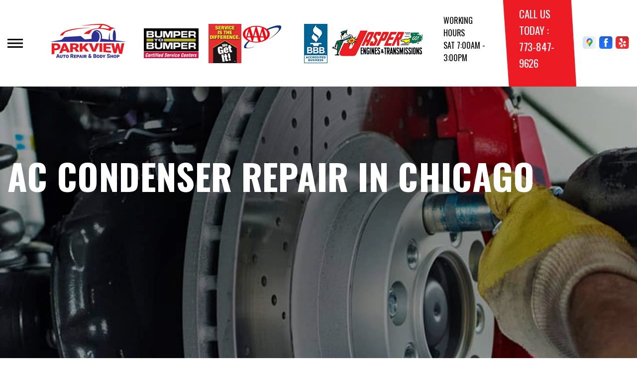

--- FILE ---
content_type: text/html; charset=UTF-8
request_url: https://www.parkviewautochicago.com/replace-car-AC-condenser-Chicago.html
body_size: 36984
content:
<!DOCTYPE html>
<html lang="en">
	<head>

 		<meta charset="utf-8">
	<meta name="viewport" content="width=device-width, initial-scale=1.0">

	<title>AC Condenser Repair in Chicago | Parkview Auto Repair & Body Shop </title>
 	<meta http-equiv="Content-type" content="text/html; charset=utf-8" />
 	<meta name="geo.position" content="41.8182114; -87.6840589"/>
 	<meta name="geo.placename" content="Chicago, IL"/>
 	<meta name="geo.region" content="US-IL" />
 	<meta name="ICBM" content="41.8182114,-87.6840589" />
 	<meta name="Description" content="Restore your car's cooling system with expert AC condenser repair. Fast, affordable service to keep you comfortable on the road. Book your visit today!"/>
 	<meta name="viewport" content="width=device-width, initial-scale=1.0">
 	<link rel="shortcut icon" type="image/x-icon" href="https://cdn.repairshopwebsites.com/defaults/images/favicon.ico" />
 	<meta charset="utf-8" />
 	<meta name="thumbnail" content="https://www.parkviewautochicago.com/custom/logo.png" />         <meta property="og:image" content="https://www.parkviewautochicago.com/custom/logo.png" />
 	<link rel="canonical" href="https://www.parkviewautochicago.com/replace-car-AC-condenser-Chicago.html" />
 	
 
 		<link rel="stylesheet" href="https://cdn.repairshopwebsites.com/defaults/css/rateit.css" type="text/css" media="screen" />
	<link href="https://fonts.googleapis.com/css?family=Oswald:300,400,500,600,700&display=swap" rel="stylesheet">

	<!-- Vendor Styles -->
	<link rel="stylesheet" href="css/aos.css" />

	<!-- App Styles -->
	<link rel="stylesheet" href="https://cdn.repairshopwebsites.com/templates/71/css/css.css" />
	<link rel="stylesheet" href="https://cdn.repairshopwebsites.com/defaults/css/default.css" type="text/css" media="all" />


 	<style>


body {
    color: #000000; 
    background-color: #FFFFFF; 
    
}

h1 {
  color: #000000; 

}

.header {
    background-color: #FFFFFF; 
    color: #000000; 
}

.hours_dropdown {
    color: #000000; 
}

.header .header__contacts {
    background-color: #ED1C24; 
}

.contacts {
    color: #FFFFFF;
}

.nav-trigger span, .nav-trigger:before, .nav-trigger:after {
    background-color: #000000; 
}

.nav {
    background-color: rgba(46,48,146, 0.96); 
    
    color: #FFFAFA; 

}

@media (max-width: 767px) {
.nav > ul > li:hover > a {
    background: rgba(46,48,146, 0.96);
}}

.nav > ul > li > a {
    color: #FFFAFA;
}

.nav .sub a {
    color: #FFFAFA;
}


.nav li a:hover  {
    color: #ED1C24 !important;
}

.nav .sub a:hover  {
    color: #ED1C24 !important;
}



.hero__content h1 {
    color: #FFFFFF; 
}

.hero__content h2 {
    color: #FFFFFF; 
}

.hero__content p {
    color: #FFFFFF; 
}


.hero__content .btn {

    background-color: #ED1C24; 
    color: #FFFFFF; 

}


.hero .hero__bar {

    background-color: #2E3092; 
    color: #FFFFFF;
}

.list-locations {
    color: #FFFFFF;
}

.section-serving .section__aside { 
    background-color: #ED1C24;
}

.section-serving .section__content {
    background-color: #FFFFFF;
}

.section-serving {
    background-color: #FFFFFF;
}

.section-serving h2.h4 {
    color: #FFFFFF; 
}

.list-cities {
    color: #000000; 
}

.services--section .grid__col:hover {
  -webkit-box-shadow: 0 0 3.6rem 0 rgba(237,28,36, 0.26);
          box-shadow: 0 0 3.6rem 0 rgba(237,28,36, 0.26);
}

.services--section { 
    background-color: #FFFFFF ; 
}

.services--section .section__head {
    color: #000000; 
}

.services--section .section__head h2 {
    color: #000000; 
}

.services--section .h6 {
    color: #000000; 
}

.services--section p {
    color: #000000; 
}

.services--section .btn {
    background-color: #ED1C24; 
    color: #FFFFFF; 
}

.section--cards {
   background-color: #FFFFFF; 
}

.section--cards .section__head {
    color: #000000; 
}

.section--cards .section__head h2 {
    color: #000000; 
}

.section--cards .coupons--color1 .card__head {
 background-color: #2E3092; 
}

.section--cards .coupons--color1 .card__head-content {
  color: #FFFFFF; 

}

.coupons--color2 .card__head-content h3.h3 {
  color: #FFFFFF !important; 
}

.coupons--color1 .card__head-content h3.h3 {
  color: #FFFFFF !important; 
}

.section--cards .coupons--color2 .card__head {
 background-color: #2E3092; 
}

.section--cards .coupons--color2 .card__head-content {
  color: #FFFFFF; 

}


.card__body {
    background-color: #FFFFFF;
}

.card {
    background-color: #FFFFFF;
}

.section--cards .h5 {
    color: #060049 !important;  
}

.section--cards .card p {
    color: #000000 !important;  
}

.section--cards .btn {
    background-color: #ED1C24; 
    color: #FFFFFF; 
}

.section--testimonials .h3 {
    color: #000000; 
}

.section--testimonials {
    background-color: #FFFFFF; 
}

.testimonial {
    background-color: #FFFFFF; 

}

.testimonial blockquote {
    color: #000000; 
}

.testimonial cite {
    color: #000000; 

}

.section--testimonials .btn {
    background-color: #ED1C24; 
    color: #FFFFFF;
}


.section--articles {
    background-color: #FFFFFF; 
}


.section--articles .section__head {
 color: #000000; 
}

.section--articles .section__head h2 {
 color: #000000; 
}

.article h3.h5 {
    color: #050505; 
}

.article p {
    color: #000000; 
}


.article .link {
    color: #05236D; 
}

.article .link:hover {
    color: #ED1C24; 
}



.section-associations .section__aside {
    background-color: #ED1C24; 
}

.section-associations .section__content{
    background-color: #EFEFEF; 
}

.section-associations {
    background-color: #EFEFEF; 
}

.section-associations .section__aside-inner h4 {
    color: #FFFFFF; 

}

.section--locations {
    background-color: #FFFFFF ; 
}

.section--locations .section__content {
    background-color: #2E3092 ; 
}

.section--locations .contacts {
    color: #FFFFFF; 
}

.footer {
    background-color: #000000; 
    color: #FFFFFF; 
}

.footer h3 {
    color: #FFFFFF; 
}

.footer .copy_shell {
    background-color: #000000; 
    color: #FFFFFF; 
}


.section--about h2.h3 small {
    color: #ED1C24;
}

.section--about { 
    color: #000000;
}

.section--about .h1, h1, .h2, h2, .h3, h3, .h4, h4, .h5, h5, .h6, h6 { 
    color: #000000;
}

.contacts li {
    margin-right: 10px;
}

.dropdown--hours {
    background-color: rgba(0,0,0, 0.66) !important;
}

.dropdown--hours ul {
    background-color: rgba(0,0,0, 0.66);
    color: #FFFFFF;
}

.section--locations .btn {
    background-color: #ED1C24;
    color: #FFFFFF;
}


.section--invite {
    background-color: #2E3092; 
}

.section--invite h2 {
    color: #FFFFFF;
}

.section--invite .section__content {
    color: #FFFFFF;
}


.section--invite .btn {
    background-color: #ED1C24;
    color: #FFFFFF;

}

.section-newsletter .section__aside {
    background-color: #ED1C24; 
}

.section-newsletter .section__content{
    background-color: #EFEFEF; 
}

.section-newsletter {
    background-color: #EFEFEF; 
}

.section-newsletter .section__aside-inner h4 {
    color: #FFFFFF; 

}

.section-newsletter .btn {
    background-color: #ED1C24; 
    color: #FFFFFF; 
}

.services-box {
  display: block;
  background:#2E3092;
  color: #fff;
  margin:0;
  font-weight:500;
  padding: 30px 30px 30px;
}

.services-box::after {
  content: "";
  clear: both;
  display: table;
}

.col-4 {
  position: relative;
  width: 33.333333%;
  float: right;
}

.col-4 a {
  color: white;
}

.footer_new {
  background-color:#FFFFFF;
  color: #000000;
}

.footer_new h5 {
  color: #000000;
}

.footer_new h6 {
  color: #000000;
}

.footer_new .footer__actions_new ul a {
  background-color: #000000;
}

.footer_new .footer__actions_new ul picture {
  background-color:#FFFFFF;
}

.footer_new .footer__actions_new {
    border: 1px solid #000000;
}
</style>
        <script src="https://code.jquery.com/jquery-3.1.1.min.js" integrity="sha256-hVVnYaiADRTO2PzUGmuLJr8BLUSjGIZsDYGmIJLv2b8=" crossorigin="anonymous"></script>	

<script src="js/functions.js" defer></script>

<script src="js/dropdown.js" defer></script>

<script type="text/javascript" src="https://cdn.repairshopwebsites.com/defaults/js/jquery.rateit.js" defer></script>

<script type="text/javascript">
// Mobile slide up menu
$(function() {
  $('.footer-call-btn-overlay .btn__close').on('click', function (e) {
    e.preventDefault();
    $('.footer-call-btn-overlay').slideUp();
  });	
});
</script>





<script>
$( document ).ready(function() {

	// Hours
	 var today = new Date();
	 var day = today.getDay();
	 
	 if (day == 0) {
		$("#sun").addClass("active");
	        const todayHours = $('.dropdown--hours .active').html();
	        $('.hours__today').html("SUN " + todayHours);

	 } else if (day == 1) {
		$("#mon").addClass("active");
	        const todayHours = $('.dropdown--hours .active').html();
	        $('.hours__today').html("MON " + todayHours);

	 } else if (day == 2) {
		$("#tue").addClass("active");
	        const todayHours = $('.dropdown--hours .active').html();
	        $('.hours__today').html("TUE " + todayHours);

	 } else if (day == 3) {
		$("#wed").addClass("active");
	        const todayHours = $('.dropdown--hours .active').html();
	        $('.hours__today').html("WED " + todayHours);

	 } else if (day == 4) {
		$("#thur").addClass("active");
	        const todayHours = $('.dropdown--hours .active').html();
	        $('.hours__today').html("THU " + todayHours);

	 } else if (day == 5) {
		$("#fri").addClass("active");
	        const todayHours = $('.dropdown--hours .active').html();
	        $('.hours__today').html("FRI " + todayHours);

	 } else if (day == 6) {
		$("#sat").addClass("active");
	        const todayHours = $('.dropdown--hours .active').html();
	        $('.hours__today').html("SAT " + todayHours);
	 }


	
	

});
</script>




        
<script id="chatBT" chatKey="DMV7g2lLG5QKv4rwYzpW" src="https://bit.ly/2ABWViG" type="text/javascript"></script>


<script type="application/ld+json"> { "@context" : "http://schema.org", "@type" : "AutoRepair", "name" : "Parkview Auto Repair & Body Shop", "description" : "Parkview Auto Repair & Body Shop | Expert Auto Repair Services in Chicago, IL. Call Today 773-847-9626 or drop by 4139 S Western Blvd", "url" : "https://www.parkviewautochicago.com", "id" : "https://www.parkviewautochicago.com/", "image" : "https://www.parkviewautochicago.com/custom/logo.png", "priceRange" : "$", "address" : { "@type": "PostalAddress", "streetAddress": "4139 S Western Blvd", "addressLocality": "Chicago", "addressRegion": "IL", "postalCode": "60609", "addressCountry": "US"}, "geo" : { "@type": "GeoCoordinates", "latitude": "41.8182114", "longitude": "-87.6840589"}, "telephone" : "773-847-9626", "openingHours": [ "Mo 07:00-18:00", "Tu 07:00-18:00", "We 07:00-18:00", "Th 07:00-18:00", "Fr 07:00-18:00", "Sa 07:00-15:00", "Su 00:00-00:00"], "areaServed" : ["Chicago", "Joliet", "Joliet", "Arlington Heights", "Schaumburg", "Elmhurst", "Naperville", "Orland Park", "Elgin"], "sameAs" : ["https://maps.app.goo.gl/de7CkNSbcFp3P8AU6","https://www.facebook.com/ParkviewAutomotive","https://www.yelp.com/biz/parkview-auto-repair-and-body-shop-chicago"],"review": [{"@type": "Review", "url": "https://www.parkviewautochicago.com/Joliet-testimonials.html","author": {"@type": "Person","name": "Stephanie P." },"description": "The service was fast and efficient. The people are nice and willing to help and answer all questions.\r\n", "inLanguage": "en"} ]} </script>

</head>

<body>
	<div class="wrapper">

    

<header class="header">
	<a href="#content" class="sr-only skipper" title="">Skip to main content</a>
<div class="bar-content" style="padding: 0 10px;"> 
<div id="google_translate_element"></div><script type="text/javascript">
function googleTranslateElementInit() {
new google.translate.TranslateElement({pageLanguage: 'en', includedLanguages: 'es', layout: google.translate.TranslateElement.InlineLayout.HORIZONTAL}, 'google_translate_element');
}
</script><script type="text/javascript" src="//translate.google.com/translate_a/element.js?cb=googleTranslateElementInit"></script>
   </div>	
	<div class="header__inner">
		<div class="header__aside">
			<div class="header__actions">
				<a href="#" class="nav-trigger js-nav-trigger" title="open-navigation-button">
					<span></span>
				</a>
			</div><!-- /.header__actions -->

			<nav class="nav js-nav-holder">
                                            <ul><li class = " has-dd"><a href = "Chicago-auto-repairs.html">OUR SHOP</a><div class = "sub"><ul><li><a href = "Chicago-auto-repair-shop-location.html">LOCATION</a></li><li><a href = "Chicago-testimonials.html">REVIEWS</a></li><li><a href = "Chicago-auto-repair-careers.php">CAREERS</a></li><li><a href = "Chicago-customer-service.html">CUSTOMER SERVICE</a></li></ul></div></li><li class = " has-dd"><a href = "Chicago-slideshow.html">PHOTOS</a><div class = "sub"><ul><li><a href = "Chicago-slideshow.html">SLIDESHOW</a></li><li><a href = "Chicago-auto-repair-videos.html">VIDEOS</a></li></ul></div></li><li class = " has-dd"><a href = "Chicago-auto-service-repair.html">AUTO REPAIR</a><div class = "sub"><ul><li><a href = "Chicago-auto-service-repair.html">REPAIR SERVICES</a></li><li><a href = "Chicago-new-tires.html">TIRES</a></li><li><a href = "guarantee.html">GUARANTEES</a></li></ul></div></li><li class = " has-dd"><a href = "Chicago-auto-repair-shop.php">REPAIR TIPS</a><div class = "sub"><ul><li><a href = "Chicago-auto-repair-shop.php">CONTACT US</a></li><li><a href = "Chicago-broken-car.html">IS MY CAR BROKEN?</a></li><li><a href = "Chicago-general-maintenance.html">GENERAL MAINTENANCE</a></li><li><a href = "Chicago-helpful-info.html">COST SAVING TIPS</a></li><li><a href = "Chicago-gas-price-calculator.php">TRADE IN A GAS GUZZLER</a></li><li><a href = "Chicago-tire-selector.php">BUY TIRES</a></li></ul></div></li><li class = " has-dd"><a href = "Chicago-auto-repair-shop.php">CONTACT US</a><div class = "sub"><ul><li><a href = "Chicago-auto-repair-shop.php">CONTACT US</a></li><li><a href = "Chicago-auto-repair-shop-location.html">LOCATION</a></li><li><a href = "defaults/files/DrivabilityForm.pdf" target = "new">DROP-OFF FORM</a></li><li><a href = "Chicago-customer-survey.php">CUSTOMER SURVEY</a></li><li><a href = "Chicago-appointment-request.php">APPOINTMENT REQUEST</a></li><li><a href = "Chicago-ask-an-expert.php">ASK THE MECHANIC</a></li></ul></div></li><li><a href = "Chicago-appointment-request.php">APPOINTMENT REQUEST</a></li></ul>                                       
          <div class="nav-socials">
            <ul>
<li><a href = "https://maps.app.goo.gl/de7CkNSbcFp3P8AU6" target='new'><img src = "https://cdn.repairshopwebsites.com/defaults/images/Google.svg" alt = "Google Business Profile" border = "0"></a></li><li><a href = "https://www.facebook.com/ParkviewAutomotive" target='new'><img src = "https://cdn.repairshopwebsites.com/defaults/images/Facebook.svg" alt = "Facebook" border = "0"></a></li><li><a href = "https://www.yelp.com/biz/parkview-auto-repair-and-body-shop-chicago" target='new'><img src = "https://cdn.repairshopwebsites.com/defaults/images/Yelp.svg" alt = "Yelp" border = "0"></a></li>

            </ul>
          </div><!-- /.socials -->
			</nav><!-- /.nav -->

			<a href="index.php" class="logo" title="">
				<img src="custom/logo.png" alt="logo-image" width="182" height="69">
			</a>

                        <a href="http://bumpertobumper.com/" target="new"><img src="custom/b2b_combo_logo2.png" alt="Bumper to Bumper"></a><a href="https://www.bbb.org/us/il/chicago/profile/auto-body-repair-and-painting/parkview-automotive-0654-1003381" target="new"><img src="custom/aaa_combo_logo2.png" alt="AAA Approved Auto Repair"></a><br>
        <a href="https://www.jasperengines.com/" target="new"><img src="custom/jasper-200x64.jpg"  alt="Jasper Engines Logo"></a>

		</div><!-- /.header__aside -->

		<div class="header__content">
			<div class="dropdown js-dropdown hidden-xs hours_dropdown">
				<span class="dropdown__title">working hours</span>

				<p class="dropdown__message hours__today"></p>

				<ul class = "dropdown--hours">
                                      <ul>
									<li>
										<strong>Mon</strong>
										
										<span id="mon" >7:00AM - 6:00PM</span>
									</li>
									
									<li>
										<strong>Tue</strong>
										
										<span id="tue">7:00AM - 6:00PM</span>
									</li>
									
									<li>
										<strong>Wed</strong>
										
										<span id="wed">7:00AM - 6:00PM</span>
									</li>
									
									<li>
										<strong>Thu</strong>
										
										<span id="thur">7:00AM - 6:00PM</span>
									</li>
									
									<li>
										<strong>Fri</strong>
										
										<span id="fri">7:00AM - 6:00PM</span>
									</li>
									
									<li>
										<strong>Sat</strong>
										
										<span id="sat">7:00AM - 3:00PM</span>
									</li>
									
									<li>
										<strong>Sun</strong>
										
										<span id="sun">Closed</span>
									</li>

<li><small><div style='text-align:center;'></div></small></li>
								</ul>
				</ul>
			</div><!-- /.dropdown -->

			<div class="header__contacts hidden-xs">
				<div class="contacts">
					<span>call us today :</span>
					<ul>
						<li><a href = "tel:7738479626">773-847-9626</a></li>
					</ul>
				</div><!-- /.contacts -->
			</div><!-- /.header__contacts -->

			<div class="socials">
				<ul>
                                    <li><a href = "https://maps.app.goo.gl/de7CkNSbcFp3P8AU6" target='new'><img src = "https://cdn.repairshopwebsites.com/defaults/images/Google.svg" alt = "Google Business Profile" border = "0"></a></li><li><a href = "https://www.facebook.com/ParkviewAutomotive" target='new'><img src = "https://cdn.repairshopwebsites.com/defaults/images/Facebook.svg" alt = "Facebook" border = "0"></a></li><li><a href = "https://www.yelp.com/biz/parkview-auto-repair-and-body-shop-chicago" target='new'><img src = "https://cdn.repairshopwebsites.com/defaults/images/Yelp.svg" alt = "Yelp" border = "0"></a></li>
				</ul>
			</div><!-- /.socials -->
		</div><!-- /.header__content -->
	</div><!-- /.header__inner -->
</header><!-- /.header -->


<div class="content" id="content">


			<div class="hero hero--alt" id="content">
				<div class="shell">
					<div class="hero__actions-mobile visible-xs-block hidden-sm">
						<ul class="list-features">
							<li>
								<a href="#" class="list__image" title="">
									<img src="images/clock@2x.png" alt="image-clock" width="16" height="17">
								</a>
							</li>

							<li>
								<a href="#" class="list__image" title="">
									<img src="images/location-icon-blue@2x.png" alt="image-location" width="9" height="14">
								</a>
							</li>

							<li>
								<a href="#" class="list__image" title="">
									<img src="images/phone@2x.png" alt="image-phone" width="13" height="13">
								</a>
							</li>
						</ul><!-- /.list-features -->
					</div><!-- /.hero__actions-mobile visible-xs-block hidden-sm -->

					<div class="hero__bar hidden-xs">
						<div class="hero__bar-inner">
							<ul class="list-locations list-locations--alt">
                                                                 <div class = "nav-location" style = "display: block !important;">
<p><img src="images/white_icon.png" alt="pin" width="12" height="12"><b>    Parkview Auto Repair & Body Shop</b>
<a href = "https://maps.google.com/maps?q=4139 S Western Blvd Chicago IL, 60609" target = "new">4139 S Western Blvd
Chicago, IL 60609</a>
<a href = "tel:7738479626">773-847-9626</a>
</div>
							</ul><!-- /.list-locations list-locations-/-alt -->
						</div><!-- /.hero__bar-inner -->
					</div><!-- /.hero__bar -->

					<figure class="hero__image-bg">
						<img src="images/hero-alt.jpg">
					</figure><!-- /.hero__image-bg -->

                                        <div class="hero__content">
						<h1>AC Condenser Repair in Chicago </h1>

								
							
					</div><!-- /.hero__content -->
				</div><!-- /.shell -->
			</div><!-- /.hero hero--alt -->


<div class='shell'>

<br>

                        <div class="breadcrumbs" >
                                <div class="shell">
                                        <a href="index.php">PARKVIEW AUTO REPAIR & BODY SHOP</a> > <a href = "Chicago-auto-service-repair.html">Top Level Auto Repair & Maintenance Services</a> > <a href = "AC-repair-Chicago.html">AC REPAIR</a> > <a href = "replace-car-AC-condenser-Chicago.html">REPAIR YOUR CAR'S AC CONDENSER</a><br>
                                </div><!-- /.shell -->
                        </div><!-- /.breadcrumbs -->

<p>Come to Parkview Auto Repair & Body Shop in Chicago to repair that cracked or damaged AC condenser causing your car's air conditioning to fail. Call today at <a href = "tel:7738479626">773-847-9626</a> and talk to us about the cost of repairs, timeline and to schedule an appointment, or simply come by Parkview Auto Repair & Body Shop at 4139 S Western Blvd in Chicago.</p>

<strong>AC Condensers</strong>

<p>If you are driving down the road in Chicago and your AC fails, it may be your condenser. The condenser looks like a large black square and is usually mounted in front of the radiator. 
Like radiators and evaporators, condensers are constructed as a series of tubes with fins around them. But unlike an evaporator, whose job is to absorb heat, the condenser's job is to release the heat your refrigerant absorbed while it was flowing through the evaporator, very much the same way the radiator releases the heat from engine coolant that the coolant absorbed while it was flowing through the engine. A car's condenser also removes unwanted debris from the cooling system. </p>

<strong>Depend on Parkview Auto Repair & Body Shop to Replace Your Car's AC Condenser</strong>

<ul>
<li>Parkview Auto Repair & Body Shop uses parts specifically for your car's original air conditioning system</li>
<li>We calibrate performance multi-flow systems and subcooling</li>
<li>We inspect the heat exchanger core designed to shed airborne material buildup</li>
</ul>

<h2>More AC Repair Services:</h2>
<p><a href="AC-repair-Chicago.html">Truck and Car AC Repair</a></p>
<p><a href="repair-car-AC-compressor-Chicago.html">AC Compressor Replacement</a></p>
<p><a href="replace-car-AC-thermal-expansion-valve-orifice-tube-Chicago.html">AC Thermal Expansion Valve or Orifice Tube Replacement</a></p>

<br>

</div>



<section class="section section--testimonials">
				<div class="shell">
					<figure class="section__image">
						<img src="images/Testimonials_Back2.jpg" alt="image-people-driving" width="1919" height="683">
					</figure><!-- /.section__image -->

					<div class="section__content">
                                                <header class="section__head">
							<h2 class="h3">OUR REVIEWS</h2>

						</header><!-- /.section__head -->
						<div class="section__body">
							<div class="testimonials">
								<div class="grid grid--big-gap">
									<div class="grid__col grid__col--1of2 grid__col--eq" style="display: block;">
										<div class="testimonial">
											<figure class="testimonial__image">
												<img src="images/quotes@2x.png" alt="image-quotes" width="34" height="27">
											</figure><!-- /.testimonial__image -->
 <img itemprop="image" class = "hidden-image" src="custom/logo.png" alt="reviewicon"/><meta itemprop="name" content="Parkview Auto Repair & Body Shop"><meta itemprop="priceRange" content="$"><meta itemprop="telephone" content="773-847-9626">


											<div class="testimonial__content">
												<blockquote>
													<p>The service was fast and efficient. The people are nice and willing to help and answer all questions.
</p>
												</blockquote>

												<cite><span itemprop="author">Stephanie P.</span><meta itemprop="datePublished" content="null"></cite>

												<div class="list-stars list-stars--alt">
								<ul class="list-stars">
								  <li>									
                                                                    
								  </li>								
							        </ul><!-- /.list-stars -->
												</div><!-- /.list-stars list-stars-/-alt -->
											</div><!-- /.testimonial__content -->
										</div><!-- /.testimonial -->
									</div><!-- /.grid__col grid__col-/-1of2 grid__col-/-eq -->

									<div class="grid__col grid__col--1of2 grid__col--eq hidden-xs"  style="display: block;">
										<div class="testimonial">
											<figure class="testimonial__image">
												<img src="images/quotes@2x.png" alt="image-quotes" width="34" height="27">
											</figure><!-- /.testimonial__image -->

 <img itemprop="image" class = "hidden-image" src="custom/logo.png" alt="reviewicon"/><meta itemprop="name" content="Parkview Auto Repair & Body Shop"><meta itemprop="priceRange" content="$"><meta itemprop="telephone" content="773-847-9626">


											<div class="testimonial__content">
												<blockquote>
													<p> I would like to share that this auto shop is one of the best I've experienced. My SUV broke down on the Dan Ryan and this shop provided me with transportation to my hotel in the city and also were able to get some major work on my vehicle in 24 hours. The were very professional, reasonable in cost and tremendously helpful. I'm hopeful that I will not have car problems in the Chicago area anytime soon, but if I do, I will DEFINITELY use Parkview.</p>
												</blockquote>

												<cite><span itemprop="author">Lisa G.</span><meta itemprop="datePublished" content="null"></cite>

												<div class="list-stars list-stars--alt">
								<ul class="list-stars">
								  <li>									
                                                                    
								  </li>								
							        </ul><!-- /.list-stars -->
												</div><!-- /.list-stars list-stars-/-alt -->
											</div><!-- /.testimonial__content -->
										</div><!-- /.testimonial -->
									</div><!-- /.grid__col grid__col-/-1of2 grid__col-/-eq -->
								</div><!-- /.grid grid-/-big-gap -->


							</div><!-- /.testimonials -->

                                          <br>
					<div class="section__actions-alt">
						<a href="Chicago-testimonials.html" class="btn btn--blue btn--small" title="">view all reviews</a>

					</div><!-- /.section__actions-alt -->

						</div><!-- /.section__body -->
					</div><!-- /.section__content -->
				</div><!-- /.shell -->
			</section><!-- /.section section-/-testimonials -->





			<section class="section-small section-small--alt section-associations">
				<div class="section__aside">
					<div class="section__aside-inner">
						<h4>partners</h4>
					</div><!-- /.section__aside-inner -->
				</div><!-- /.section__aside -->

				<div class="section__content">
					<div class="list-logos">
            <div class="brands">
                                  <div class="brands__item">
                <div class="brand">
                  <a href = "https://www.ase.com/" target='new'><img src = "https://cdn.repairshopwebsites.com/defaults/images/ase_sm.png" alt = "ASE (Automotive Service Excellence)" border = "0"></a>
                </div><!-- /.brand -->
              </div><!-- /.brands__item -->              <div class="brands__item">
                <div class="brand">
                  <a href = "https://www.jasperengines.com/" target='new'><img src = "https://cdn.repairshopwebsites.com/defaults/images/jasper_warranty_sm.png" alt = "Jasper" border = "0"></a>
                </div><!-- /.brand -->
              </div><!-- /.brands__item -->              <div class="brands__item">
                <div class="brand">
                  <a href = "http://www.bbb.org/chicago/business-reviews/auto-body-repair-and-painting/parkview-automotive-in-chicago-il-1003381/bbb-accreditation" target='new'><img src = "https://cdn.repairshopwebsites.com/defaults/images/bbbsealh1US.png" alt = "BBB Accredited Business" border = "0"></a>
                </div><!-- /.brand -->
              </div><!-- /.brands__item -->              <div class="brands__item">
                <div class="brand">
                  <img src = "custom/InterstateBatteries.jpg" alt = "Interstate Batteries" border = "0">
                </div><!-- /.brand -->
              </div><!-- /.brands__item -->              <div class="brands__item">
                <div class="brand">
                  <img src = "custom/voyager-icon-color.png" alt = "Voyager" border = "0">
                </div><!-- /.brand -->
              </div><!-- /.brands__item -->              <div class="brands__item">
                <div class="brand">
                  <img src = "custom/gsa_sm.jpg" alt = "GSA" border = "0">
                </div><!-- /.brand -->
              </div><!-- /.brands__item -->              <div class="brands__item">
                <div class="brand">
                  <a href = "http://www.aaa.com" target='new'><img src = "https://cdn.repairshopwebsites.com/defaults/images/aaa_approved_RSW.jpg" alt = "AAA Approved Auto Repair" border = "0"></a>
                </div><!-- /.brand -->
              </div><!-- /.brands__item -->              <div class="brands__item">
                <div class="brand">
                  <a href = "http://asashop.org" target='new'><img src = "https://cdn.repairshopwebsites.com/defaults/images/logo-asa.gif" alt = "ASA (Automotive Service Assocation)" border = "0"></a>
                </div><!-- /.brand -->
              </div><!-- /.brands__item -->              <div class="brands__item">
                <div class="brand">
                  <img src = "custom/holman.jpg" alt = "holman" border = "0">
                </div><!-- /.brand -->
              </div><!-- /.brands__item -->              <div class="brands__item">
                <div class="brand">
                  <img src = "custom/autointegratetrans.png" alt = "Auto Integrate" border = "0">
                </div><!-- /.brand -->
              </div><!-- /.brands__item -->
	                          <div class="brands__item">
                <div class="brand">
                  <a href="http://www.carcare.org/" target="new"><img src = "images/logo-carAware.gif" alt = "Car Care Aware" border = "0"></a>
                </div><!-- /.brand -->
              </div><!-- /.brands__item -->


            </div><!-- /.brands -->
				
					</div><!-- /.list-logos -->
				</div><!-- /.section__content -->
			</section><!-- /.section-small section-small-/-alt -->




</div>

		<div class="footer-call-btn-overlay">
			<a href="tel:773-847-9626" class="btn__content lmc_main">
				<strong>TAP TO CALL NOW</strong>

				<span class = "lmc_main">773-847-9626</span>
			</a>

			<a href="#" class="btn__close">X</a>
		</div>
                  <footer class="footer_new">
			<div class="shell">
				<div class="footer__inner_new">
					<div class="footer__main_new">
						<div class="footer__content_new">
							<a href="#" class="logo_new logo--small_new">
								<span>Parkview Auto Repair & Body Shop</span>
							</a><!-- /.logo -->
		
							<p>Call today at <a href = "tel:7738479626">773-847-9626</a> or come by the shop at 4139 S Western Blvd, Chicago, IL 60609. Ask any car or truck owner in Chicago who they recommend. Chances are they will tell you Parkview Auto Repair & Body Shop.</p>
						</div><!-- /.footer__content -->
		
						<div class="footer__nav-wrapper_new">
							<h5 class="footer__title_new">Navigation</h5>
		
							<nav class="footer__nav_new">
                                                            <ul>
								<li><a href = "Chicago-auto-repairs.html">OUR SHOP</a></li><li><a href = "Chicago-slideshow.html">PHOTOS</a></li><li><a href = "Chicago-auto-service-repair.html">AUTO REPAIR</a></li><li><a href = "Chicago-auto-repair-shop.php">REPAIR TIPS</a></li><li><a href = "Chicago-auto-repair-shop.php">CONTACT US</a></li><li><a href = "Chicago-appointment-request.php">APPOINTMENT REQUEST</a></li>
                                                            </ul>
							</nav><!-- /.footer__nav -->
						</div><!-- /.footer__nav-wrapper -->
		
						<div class="footer__contacts_new">
							<h5 class="footer__title_new">Contact us</h5><!-- /.footer__title -->
		
							<div class="footer__contact_new">
								<h6>Address</h6>
		
								<address>
									4139 S Western Blvd<br>
		                                                        Chicago, IL 60609
								</address>
							</div><!-- /.footer__contact -->
		
							<div class="footer__contact_new footer__contact--tel_new">
								<h6>Phone:</h6>
		
								<a href = "tel:7738479626">773-847-9626</a>
							</div><!-- /.footer__contact -->
		
							<div class="footer__contact_new footer__contact--email_new">
								<a href="Chicago-auto-repair-shop.php">Email Us</a>
							</div><!-- /.footer__contact footer__contact--email -->
						</div><!-- /.footer__contacts -->
		
						<div class="footer__socials_new">
							<div class="socials_new">
								<ul>
									<li><a href = "https://maps.app.goo.gl/de7CkNSbcFp3P8AU6" target='new'><img src = "https://cdn.repairshopwebsites.com/defaults/images/Google.svg" alt = "Google Business Profile" border = "0"></a></li><li><a href = "https://www.facebook.com/ParkviewAutomotive" target='new'><img src = "https://cdn.repairshopwebsites.com/defaults/images/Facebook.svg" alt = "Facebook" border = "0"></a></li><li><a href = "https://www.yelp.com/biz/parkview-auto-repair-and-body-shop-chicago" target='new'><img src = "https://cdn.repairshopwebsites.com/defaults/images/Yelp.svg" alt = "Yelp" border = "0"></a></li>
								</ul>
							</div><!-- /.nav -->
						</div><!-- /.footer__socials -->
					</div><!-- /.footer__main -->
		
					<div class="footer__foot_new">
						<div class="footer__foot-aside_new">
							<p>Copyright @ <script type="text/javascript">var today=new Date(); document.write(today.getFullYear());</script> <a href="http://www.repairshopwebsites.com" target="new">Repair Shop Websites</a>. All Rights Reserved | View Our <a href="privacy-policy.html">Privacy Policy</a></p><!-- /.copyright -->
						</div><!-- /.footer__foot-aside -->
		
						<ul class="footer__payments_new">
							<li><img src="https://cdn.repairshopwebsites.com/defaults/images/pay_financing.png" alt = "Financing Available"></li><li><img src="https://cdn.repairshopwebsites.com/defaults/images/pay_debit_atm.png" alt = "Debit / ATM"></li><li><img src="https://cdn.repairshopwebsites.com/defaults/images/pay_MC.png" alt = "Master Card"></li><li><img src="https://cdn.repairshopwebsites.com/defaults/images/pay_visa.png" alt = "Visa"></li><li><img src="custom/voy_sm.png" alt = "Voyager"></li>
						</ul><!-- /.footer__payments -->
					</div><!-- /.footer__foot -->
		
					<div class="footer__actions_new">
						<ul>
							<li>
								<a href="tel:773-847-9626">
							                <picture style="mask-image: url(images/ico-phone-red@2x.png)">
								             <img src="images/ico-phone-red@2x.png" width="29" height="29" crossorigin="anonymous" alt="Phone icon">
							                </picture>
								</a>
							</li>
		
							<li>
								<a href="Chicago-auto-repair-shop-location.html">
							                <picture style="mask-image: url(https://cdn.repairshopwebsites.com/templates/78/images/ico-location-red@2x.png)">
								             <img src="https://cdn.repairshopwebsites.com/templates/78/images/ico-location-red@2x.png" width="31" height="36" crossorigin="anonymous" alt="Location icon">
							                </picture>
								</a>
							</li>
		
							<li>
								<a href="#" class="footer__actions-back-to-top_new">
							                <picture style="mask-image: url(https://cdn.repairshopwebsites.com/templates/78/images/arrow.png)">
								             <img src="https://cdn.repairshopwebsites.com/templates/78/images/arrow.png" width="30" height="30" crossorigin="anonymous" alt="Arrow icon">
							                </picture>
								</a>
							</li>
						</ul>
					</div><!-- /.footer__actions -->
				</div><!-- /.footer__inner -->
			</div><!-- /.shell -->
		</footer><!-- /.footer -->





</body>
</html>

